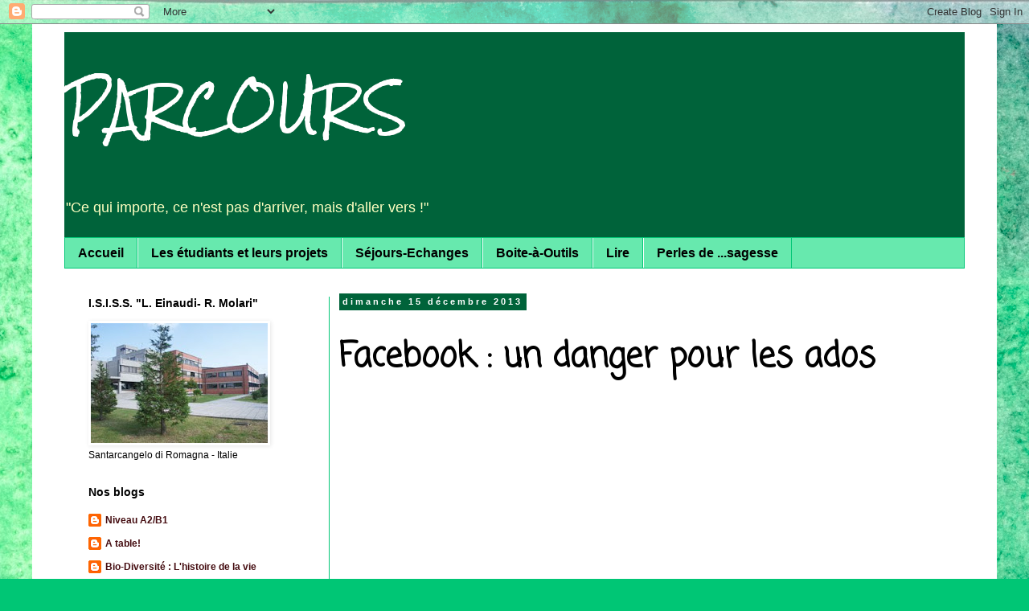

--- FILE ---
content_type: text/html; charset=UTF-8
request_url: https://corsoerica.blogspot.com/2013/12/facebook-un-danger-pour-les-ados.html
body_size: 15910
content:
<!DOCTYPE html>
<html class='v2' dir='ltr' lang='fr'>
<head>
<link href='https://www.blogger.com/static/v1/widgets/335934321-css_bundle_v2.css' rel='stylesheet' type='text/css'/>
<meta content='width=1100' name='viewport'/>
<meta content='text/html; charset=UTF-8' http-equiv='Content-Type'/>
<meta content='blogger' name='generator'/>
<link href='https://corsoerica.blogspot.com/favicon.ico' rel='icon' type='image/x-icon'/>
<link href='http://corsoerica.blogspot.com/2013/12/facebook-un-danger-pour-les-ados.html' rel='canonical'/>
<link rel="alternate" type="application/atom+xml" title="PARCOURS - Atom" href="https://corsoerica.blogspot.com/feeds/posts/default" />
<link rel="alternate" type="application/rss+xml" title="PARCOURS - RSS" href="https://corsoerica.blogspot.com/feeds/posts/default?alt=rss" />
<link rel="service.post" type="application/atom+xml" title="PARCOURS - Atom" href="https://www.blogger.com/feeds/1606616436533184253/posts/default" />

<link rel="alternate" type="application/atom+xml" title="PARCOURS - Atom" href="https://corsoerica.blogspot.com/feeds/4767921850974736904/comments/default" />
<!--Can't find substitution for tag [blog.ieCssRetrofitLinks]-->
<meta content='http://corsoerica.blogspot.com/2013/12/facebook-un-danger-pour-les-ados.html' property='og:url'/>
<meta content='Facebook : un danger pour les ados' property='og:title'/>
<meta content='     Depuis quand ce réseau social existe-t-il ?   Les jeunes savent-ils ce qu&#39;ils font sur ce réseau social ?   Quel est le principal probl...' property='og:description'/>
<title>PARCOURS: Facebook : un danger pour les ados</title>
<style type='text/css'>@font-face{font-family:'Coming Soon';font-style:normal;font-weight:400;font-display:swap;src:url(//fonts.gstatic.com/s/comingsoon/v20/qWcuB6mzpYL7AJ2VfdQR1t-VWDnRsDkg.woff2)format('woff2');unicode-range:U+0000-00FF,U+0131,U+0152-0153,U+02BB-02BC,U+02C6,U+02DA,U+02DC,U+0304,U+0308,U+0329,U+2000-206F,U+20AC,U+2122,U+2191,U+2193,U+2212,U+2215,U+FEFF,U+FFFD;}@font-face{font-family:'Rock Salt';font-style:normal;font-weight:400;font-display:swap;src:url(//fonts.gstatic.com/s/rocksalt/v24/MwQ0bhv11fWD6QsAVOZrt0M6p7NGrQ.woff2)format('woff2');unicode-range:U+0000-00FF,U+0131,U+0152-0153,U+02BB-02BC,U+02C6,U+02DA,U+02DC,U+0304,U+0308,U+0329,U+2000-206F,U+20AC,U+2122,U+2191,U+2193,U+2212,U+2215,U+FEFF,U+FFFD;}</style>
<style id='page-skin-1' type='text/css'><!--
/*
-----------------------------------------------
Blogger Template Style
Name:     Simple
Designer: Blogger
URL:      www.blogger.com
----------------------------------------------- */
/* Content
----------------------------------------------- */
body {
font: normal normal 12px 'Trebuchet MS', Trebuchet, Verdana, sans-serif;
color: #000000;
background: #00C675 url(//themes.googleusercontent.com/image?id=0BwVBOzw_-hbMMGY4YzQ0NTgtYTg2OS00NDE0LWIyNDUtMDQ5YWQ5Mjk2OTUx) repeat fixed top center /* Credit: Roofoo (http://www.istockphoto.com/googleimages.php?id=417085&platform=blogger) */;
padding: 0 0 0 0;
}
html body .region-inner {
min-width: 0;
max-width: 100%;
width: auto;
}
h2 {
font-size: 22px;
}
a:link {
text-decoration:none;
color: #440c10;
}
a:visited {
text-decoration:none;
color: #6b6b6b;
}
a:hover {
text-decoration:underline;
color: #ff0a08;
}
.body-fauxcolumn-outer .fauxcolumn-inner {
background: transparent none repeat scroll top left;
_background-image: none;
}
.body-fauxcolumn-outer .cap-top {
position: absolute;
z-index: 1;
height: 400px;
width: 100%;
}
.body-fauxcolumn-outer .cap-top .cap-left {
width: 100%;
background: transparent none repeat-x scroll top left;
_background-image: none;
}
.content-outer {
-moz-box-shadow: 0 0 0 rgba(0, 0, 0, .15);
-webkit-box-shadow: 0 0 0 rgba(0, 0, 0, .15);
-goog-ms-box-shadow: 0 0 0 #333333;
box-shadow: 0 0 0 rgba(0, 0, 0, .15);
margin-bottom: 1px;
}
.content-inner {
padding: 10px 40px;
}
.content-inner {
background-color: #ffffff;
}
/* Header
----------------------------------------------- */
.header-outer {
background: #00633a none repeat-x scroll 0 -400px;
_background-image: none;
}
.Header h1 {
font: normal normal 60px Rock Salt;
color: #ffffff;
text-shadow: 0 0 0 rgba(0, 0, 0, .2);
}
.Header h1 a {
color: #ffffff;
}
.Header .description {
font-size: 18px;
color: #feffc1;
}
.header-inner .Header .titlewrapper {
padding: 22px 0;
}
.header-inner .Header .descriptionwrapper {
padding: 0 0;
}
/* Tabs
----------------------------------------------- */
.tabs-inner .section:first-child {
border-top: 0 solid #00c675;
}
.tabs-inner .section:first-child ul {
margin-top: -1px;
border-top: 1px solid #00c675;
border-left: 1px solid #00c675;
border-right: 1px solid #00c675;
}
.tabs-inner .widget ul {
background: #67e9ae none repeat-x scroll 0 -800px;
_background-image: none;
border-bottom: 1px solid #00c675;
margin-top: 0;
margin-left: -30px;
margin-right: -30px;
}
.tabs-inner .widget li a {
display: inline-block;
padding: .6em 1em;
font: normal bold 16px 'Trebuchet MS', Trebuchet, Verdana, sans-serif;
color: #000000;
border-left: 1px solid #ffffff;
border-right: 1px solid #00c675;
}
.tabs-inner .widget li:first-child a {
border-left: none;
}
.tabs-inner .widget li.selected a, .tabs-inner .widget li a:hover {
color: #000000;
background-color: #e6e6e6;
text-decoration: none;
}
/* Columns
----------------------------------------------- */
.main-outer {
border-top: 0 solid #00c675;
}
.fauxcolumn-left-outer .fauxcolumn-inner {
border-right: 1px solid #00c675;
}
.fauxcolumn-right-outer .fauxcolumn-inner {
border-left: 1px solid #00c675;
}
/* Headings
----------------------------------------------- */
div.widget > h2,
div.widget h2.title {
margin: 0 0 1em 0;
font: normal bold 14px 'Trebuchet MS',Trebuchet,Verdana,sans-serif;
color: #000000;
}
/* Widgets
----------------------------------------------- */
.widget .zippy {
color: #838383;
text-shadow: 2px 2px 1px rgba(0, 0, 0, .1);
}
.widget .popular-posts ul {
list-style: none;
}
/* Posts
----------------------------------------------- */
h2.date-header {
font: normal bold 11px Arial, Tahoma, Helvetica, FreeSans, sans-serif;
}
.date-header span {
background-color: #00633a;
color: #ffffff;
padding: 0.4em;
letter-spacing: 3px;
margin: inherit;
}
.main-inner {
padding-top: 35px;
padding-bottom: 65px;
}
.main-inner .column-center-inner {
padding: 0 0;
}
.main-inner .column-center-inner .section {
margin: 0 1em;
}
.post {
margin: 0 0 45px 0;
}
h3.post-title, .comments h4 {
font: normal bold 42px Coming Soon;
margin: .75em 0 0;
}
.post-body {
font-size: 110%;
line-height: 1.4;
position: relative;
}
.post-body img, .post-body .tr-caption-container, .Profile img, .Image img,
.BlogList .item-thumbnail img {
padding: 2px;
background: #ffffff;
border: 1px solid #ffffff;
-moz-box-shadow: 1px 1px 5px rgba(0, 0, 0, .1);
-webkit-box-shadow: 1px 1px 5px rgba(0, 0, 0, .1);
box-shadow: 1px 1px 5px rgba(0, 0, 0, .1);
}
.post-body img, .post-body .tr-caption-container {
padding: 5px;
}
.post-body .tr-caption-container {
color: #000000;
}
.post-body .tr-caption-container img {
padding: 0;
background: transparent;
border: none;
-moz-box-shadow: 0 0 0 rgba(0, 0, 0, .1);
-webkit-box-shadow: 0 0 0 rgba(0, 0, 0, .1);
box-shadow: 0 0 0 rgba(0, 0, 0, .1);
}
.post-header {
margin: 0 0 1.5em;
line-height: 1.6;
font-size: 90%;
}
.post-footer {
margin: 20px -2px 0;
padding: 5px 10px;
color: #000000;
background-color: #e6e6e6;
border-bottom: 1px solid #e6e6e6;
line-height: 1.6;
font-size: 90%;
}
#comments .comment-author {
padding-top: 1.5em;
border-top: 1px solid #00c675;
background-position: 0 1.5em;
}
#comments .comment-author:first-child {
padding-top: 0;
border-top: none;
}
.avatar-image-container {
margin: .2em 0 0;
}
#comments .avatar-image-container img {
border: 1px solid #ffffff;
}
/* Comments
----------------------------------------------- */
.comments .comments-content .icon.blog-author {
background-repeat: no-repeat;
background-image: url([data-uri]);
}
.comments .comments-content .loadmore a {
border-top: 1px solid #838383;
border-bottom: 1px solid #838383;
}
.comments .comment-thread.inline-thread {
background-color: #e6e6e6;
}
.comments .continue {
border-top: 2px solid #838383;
}
/* Accents
---------------------------------------------- */
.section-columns td.columns-cell {
border-left: 1px solid #00c675;
}
.blog-pager {
background: transparent url(//www.blogblog.com/1kt/simple/paging_dot.png) repeat-x scroll top center;
}
.blog-pager-older-link, .home-link,
.blog-pager-newer-link {
background-color: #ffffff;
padding: 5px;
}
.footer-outer {
border-top: 1px dashed #bbbbbb;
}
/* Mobile
----------------------------------------------- */
body.mobile  {
background-size: auto;
}
.mobile .body-fauxcolumn-outer {
background: transparent none repeat scroll top left;
}
.mobile .body-fauxcolumn-outer .cap-top {
background-size: 100% auto;
}
.mobile .content-outer {
-webkit-box-shadow: 0 0 3px rgba(0, 0, 0, .15);
box-shadow: 0 0 3px rgba(0, 0, 0, .15);
}
.mobile .tabs-inner .widget ul {
margin-left: 0;
margin-right: 0;
}
.mobile .post {
margin: 0;
}
.mobile .main-inner .column-center-inner .section {
margin: 0;
}
.mobile .date-header span {
padding: 0.1em 10px;
margin: 0 -10px;
}
.mobile h3.post-title {
margin: 0;
}
.mobile .blog-pager {
background: transparent none no-repeat scroll top center;
}
.mobile .footer-outer {
border-top: none;
}
.mobile .main-inner, .mobile .footer-inner {
background-color: #ffffff;
}
.mobile-index-contents {
color: #000000;
}
.mobile-link-button {
background-color: #440c10;
}
.mobile-link-button a:link, .mobile-link-button a:visited {
color: #ffffff;
}
.mobile .tabs-inner .section:first-child {
border-top: none;
}
.mobile .tabs-inner .PageList .widget-content {
background-color: #e6e6e6;
color: #000000;
border-top: 1px solid #00c675;
border-bottom: 1px solid #00c675;
}
.mobile .tabs-inner .PageList .widget-content .pagelist-arrow {
border-left: 1px solid #00c675;
}

--></style>
<style id='template-skin-1' type='text/css'><!--
body {
min-width: 1200px;
}
.content-outer, .content-fauxcolumn-outer, .region-inner {
min-width: 1200px;
max-width: 1200px;
_width: 1200px;
}
.main-inner .columns {
padding-left: 330px;
padding-right: 0px;
}
.main-inner .fauxcolumn-center-outer {
left: 330px;
right: 0px;
/* IE6 does not respect left and right together */
_width: expression(this.parentNode.offsetWidth -
parseInt("330px") -
parseInt("0px") + 'px');
}
.main-inner .fauxcolumn-left-outer {
width: 330px;
}
.main-inner .fauxcolumn-right-outer {
width: 0px;
}
.main-inner .column-left-outer {
width: 330px;
right: 100%;
margin-left: -330px;
}
.main-inner .column-right-outer {
width: 0px;
margin-right: -0px;
}
#layout {
min-width: 0;
}
#layout .content-outer {
min-width: 0;
width: 800px;
}
#layout .region-inner {
min-width: 0;
width: auto;
}
body#layout div.add_widget {
padding: 8px;
}
body#layout div.add_widget a {
margin-left: 32px;
}
--></style>
<style>
    body {background-image:url(\/\/themes.googleusercontent.com\/image?id=0BwVBOzw_-hbMMGY4YzQ0NTgtYTg2OS00NDE0LWIyNDUtMDQ5YWQ5Mjk2OTUx);}
    
@media (max-width: 200px) { body {background-image:url(\/\/themes.googleusercontent.com\/image?id=0BwVBOzw_-hbMMGY4YzQ0NTgtYTg2OS00NDE0LWIyNDUtMDQ5YWQ5Mjk2OTUx&options=w200);}}
@media (max-width: 400px) and (min-width: 201px) { body {background-image:url(\/\/themes.googleusercontent.com\/image?id=0BwVBOzw_-hbMMGY4YzQ0NTgtYTg2OS00NDE0LWIyNDUtMDQ5YWQ5Mjk2OTUx&options=w400);}}
@media (max-width: 800px) and (min-width: 401px) { body {background-image:url(\/\/themes.googleusercontent.com\/image?id=0BwVBOzw_-hbMMGY4YzQ0NTgtYTg2OS00NDE0LWIyNDUtMDQ5YWQ5Mjk2OTUx&options=w800);}}
@media (max-width: 1200px) and (min-width: 801px) { body {background-image:url(\/\/themes.googleusercontent.com\/image?id=0BwVBOzw_-hbMMGY4YzQ0NTgtYTg2OS00NDE0LWIyNDUtMDQ5YWQ5Mjk2OTUx&options=w1200);}}
/* Last tag covers anything over one higher than the previous max-size cap. */
@media (min-width: 1201px) { body {background-image:url(\/\/themes.googleusercontent.com\/image?id=0BwVBOzw_-hbMMGY4YzQ0NTgtYTg2OS00NDE0LWIyNDUtMDQ5YWQ5Mjk2OTUx&options=w1600);}}
  </style>
<link href='https://www.blogger.com/dyn-css/authorization.css?targetBlogID=1606616436533184253&amp;zx=730b4cd5-aca5-4fa6-a5d5-f8f5005fbb41' media='none' onload='if(media!=&#39;all&#39;)media=&#39;all&#39;' rel='stylesheet'/><noscript><link href='https://www.blogger.com/dyn-css/authorization.css?targetBlogID=1606616436533184253&amp;zx=730b4cd5-aca5-4fa6-a5d5-f8f5005fbb41' rel='stylesheet'/></noscript>
<meta name='google-adsense-platform-account' content='ca-host-pub-1556223355139109'/>
<meta name='google-adsense-platform-domain' content='blogspot.com'/>

</head>
<body class='loading variant-simplysimple'>
<div class='navbar section' id='navbar' name='Navbar'><div class='widget Navbar' data-version='1' id='Navbar1'><script type="text/javascript">
    function setAttributeOnload(object, attribute, val) {
      if(window.addEventListener) {
        window.addEventListener('load',
          function(){ object[attribute] = val; }, false);
      } else {
        window.attachEvent('onload', function(){ object[attribute] = val; });
      }
    }
  </script>
<div id="navbar-iframe-container"></div>
<script type="text/javascript" src="https://apis.google.com/js/platform.js"></script>
<script type="text/javascript">
      gapi.load("gapi.iframes:gapi.iframes.style.bubble", function() {
        if (gapi.iframes && gapi.iframes.getContext) {
          gapi.iframes.getContext().openChild({
              url: 'https://www.blogger.com/navbar/1606616436533184253?po\x3d4767921850974736904\x26origin\x3dhttps://corsoerica.blogspot.com',
              where: document.getElementById("navbar-iframe-container"),
              id: "navbar-iframe"
          });
        }
      });
    </script><script type="text/javascript">
(function() {
var script = document.createElement('script');
script.type = 'text/javascript';
script.src = '//pagead2.googlesyndication.com/pagead/js/google_top_exp.js';
var head = document.getElementsByTagName('head')[0];
if (head) {
head.appendChild(script);
}})();
</script>
</div></div>
<div class='body-fauxcolumns'>
<div class='fauxcolumn-outer body-fauxcolumn-outer'>
<div class='cap-top'>
<div class='cap-left'></div>
<div class='cap-right'></div>
</div>
<div class='fauxborder-left'>
<div class='fauxborder-right'></div>
<div class='fauxcolumn-inner'>
</div>
</div>
<div class='cap-bottom'>
<div class='cap-left'></div>
<div class='cap-right'></div>
</div>
</div>
</div>
<div class='content'>
<div class='content-fauxcolumns'>
<div class='fauxcolumn-outer content-fauxcolumn-outer'>
<div class='cap-top'>
<div class='cap-left'></div>
<div class='cap-right'></div>
</div>
<div class='fauxborder-left'>
<div class='fauxborder-right'></div>
<div class='fauxcolumn-inner'>
</div>
</div>
<div class='cap-bottom'>
<div class='cap-left'></div>
<div class='cap-right'></div>
</div>
</div>
</div>
<div class='content-outer'>
<div class='content-cap-top cap-top'>
<div class='cap-left'></div>
<div class='cap-right'></div>
</div>
<div class='fauxborder-left content-fauxborder-left'>
<div class='fauxborder-right content-fauxborder-right'></div>
<div class='content-inner'>
<header>
<div class='header-outer'>
<div class='header-cap-top cap-top'>
<div class='cap-left'></div>
<div class='cap-right'></div>
</div>
<div class='fauxborder-left header-fauxborder-left'>
<div class='fauxborder-right header-fauxborder-right'></div>
<div class='region-inner header-inner'>
<div class='header section' id='header' name='En-tête'><div class='widget Header' data-version='1' id='Header1'>
<div id='header-inner'>
<div class='titlewrapper'>
<h1 class='title'>
<a href='https://corsoerica.blogspot.com/'>
PARCOURS
</a>
</h1>
</div>
<div class='descriptionwrapper'>
<p class='description'><span>"Ce qui importe, ce n'est pas d'arriver, mais d'aller vers !"</span></p>
</div>
</div>
</div></div>
</div>
</div>
<div class='header-cap-bottom cap-bottom'>
<div class='cap-left'></div>
<div class='cap-right'></div>
</div>
</div>
</header>
<div class='tabs-outer'>
<div class='tabs-cap-top cap-top'>
<div class='cap-left'></div>
<div class='cap-right'></div>
</div>
<div class='fauxborder-left tabs-fauxborder-left'>
<div class='fauxborder-right tabs-fauxborder-right'></div>
<div class='region-inner tabs-inner'>
<div class='tabs section' id='crosscol' name='Toutes les colonnes'><div class='widget PageList' data-version='1' id='PageList1'>
<div class='widget-content'>
<ul>
<li>
<a href='https://corsoerica.blogspot.com/'>Accueil </a>
</li>
<li>
<a href='https://corsoerica.blogspot.com/p/les-etudiants-les-projets.html'>Les étudiants et leurs projets</a>
</li>
<li>
<a href='https://corsoerica.blogspot.com/p/sejours-echanges.html'>Séjours-Echanges</a>
</li>
<li>
<a href='https://corsoerica.blogspot.com/p/suggestions.html'>Boite-à-Outils</a>
</li>
<li>
<a href='https://corsoerica.blogspot.com/p/lire.html'>Lire</a>
</li>
<li>
<a href='https://corsoerica.blogspot.com/p/perles-de-sagesse.html'>Perles de ...sagesse</a>
</li>
</ul>
<div class='clear'></div>
</div>
</div></div>
<div class='tabs no-items section' id='crosscol-overflow' name='Cross-Column 2'></div>
</div>
</div>
<div class='tabs-cap-bottom cap-bottom'>
<div class='cap-left'></div>
<div class='cap-right'></div>
</div>
</div>
<div class='main-outer'>
<div class='main-cap-top cap-top'>
<div class='cap-left'></div>
<div class='cap-right'></div>
</div>
<div class='fauxborder-left main-fauxborder-left'>
<div class='fauxborder-right main-fauxborder-right'></div>
<div class='region-inner main-inner'>
<div class='columns fauxcolumns'>
<div class='fauxcolumn-outer fauxcolumn-center-outer'>
<div class='cap-top'>
<div class='cap-left'></div>
<div class='cap-right'></div>
</div>
<div class='fauxborder-left'>
<div class='fauxborder-right'></div>
<div class='fauxcolumn-inner'>
</div>
</div>
<div class='cap-bottom'>
<div class='cap-left'></div>
<div class='cap-right'></div>
</div>
</div>
<div class='fauxcolumn-outer fauxcolumn-left-outer'>
<div class='cap-top'>
<div class='cap-left'></div>
<div class='cap-right'></div>
</div>
<div class='fauxborder-left'>
<div class='fauxborder-right'></div>
<div class='fauxcolumn-inner'>
</div>
</div>
<div class='cap-bottom'>
<div class='cap-left'></div>
<div class='cap-right'></div>
</div>
</div>
<div class='fauxcolumn-outer fauxcolumn-right-outer'>
<div class='cap-top'>
<div class='cap-left'></div>
<div class='cap-right'></div>
</div>
<div class='fauxborder-left'>
<div class='fauxborder-right'></div>
<div class='fauxcolumn-inner'>
</div>
</div>
<div class='cap-bottom'>
<div class='cap-left'></div>
<div class='cap-right'></div>
</div>
</div>
<!-- corrects IE6 width calculation -->
<div class='columns-inner'>
<div class='column-center-outer'>
<div class='column-center-inner'>
<div class='main section' id='main' name='Principal'><div class='widget Blog' data-version='1' id='Blog1'>
<div class='blog-posts hfeed'>

          <div class="date-outer">
        
<h2 class='date-header'><span>dimanche 15 décembre 2013</span></h2>

          <div class="date-posts">
        
<div class='post-outer'>
<div class='post hentry uncustomized-post-template' itemprop='blogPost' itemscope='itemscope' itemtype='http://schema.org/BlogPosting'>
<meta content='1606616436533184253' itemprop='blogId'/>
<meta content='4767921850974736904' itemprop='postId'/>
<a name='4767921850974736904'></a>
<h3 class='post-title entry-title' itemprop='name'>
Facebook : un danger pour les ados
</h3>
<div class='post-header'>
<div class='post-header-line-1'></div>
</div>
<div class='post-body entry-content' id='post-body-4767921850974736904' itemprop='description articleBody'>
<iframe frameborder="0" src="http://www.wat.tv/embedframe/123222chuPP3r10570895" style="height: 360px; width: 640px;"></iframe><br />
<br />
<br />
<br />
<div class="MsoNormal">
<span style="color: #376092; font-family: &quot;Kristen ITC&quot;; mso-style-textfill-fill-alpha: 100.0%; mso-style-textfill-fill-color: #376092; mso-style-textfill-fill-colortransforms: lumm=75000; mso-style-textfill-fill-themecolor: accent1; mso-themecolor: accent1; mso-themeshade: 191;">Depuis quand ce réseau
social existe-t-il ?<o:p></o:p></span></div>
<div class="MsoNormal">
<span style="color: #376092; font-family: &quot;Kristen ITC&quot;; mso-style-textfill-fill-alpha: 100.0%; mso-style-textfill-fill-color: #376092; mso-style-textfill-fill-colortransforms: lumm=75000; mso-style-textfill-fill-themecolor: accent1; mso-themecolor: accent1; mso-themeshade: 191;">Les jeunes savent-ils ce
qu'ils font sur ce réseau social ?<o:p></o:p></span></div>
<div class="MsoNormal">
<span style="color: #376092; font-family: &quot;Kristen ITC&quot;; mso-style-textfill-fill-alpha: 100.0%; mso-style-textfill-fill-color: #376092; mso-style-textfill-fill-colortransforms: lumm=75000; mso-style-textfill-fill-themecolor: accent1; mso-themecolor: accent1; mso-themeshade: 191;">Quel est le principal
problème rencontré par les adolescents ?<o:p></o:p></span></div>
<div class="MsoNormal">
<span style="color: #376092; font-family: &quot;Kristen ITC&quot;; mso-style-textfill-fill-alpha: 100.0%; mso-style-textfill-fill-color: #376092; mso-style-textfill-fill-colortransforms: lumm=75000; mso-style-textfill-fill-themecolor: accent1; mso-themecolor: accent1; mso-themeshade: 191;">Quelle est la mesure prise
par le réseau social pour lutter contre ce problème ?<o:p></o:p></span></div>
<div class="MsoNormal">
<span style="color: #376092; font-family: &quot;Kristen ITC&quot;; mso-style-textfill-fill-alpha: 100.0%; mso-style-textfill-fill-color: #376092; mso-style-textfill-fill-colortransforms: lumm=75000; mso-style-textfill-fill-themecolor: accent1; mso-themecolor: accent1; mso-themeshade: 191;">Combien de personnes
travaillent dans le centre européen de Dublin ?<o:p></o:p></span></div>
<div class="MsoNormal">
<span style="color: #376092; font-family: &quot;Kristen ITC&quot;; mso-style-textfill-fill-alpha: 100.0%; mso-style-textfill-fill-color: #376092; mso-style-textfill-fill-colortransforms: lumm=75000; mso-style-textfill-fill-themecolor: accent1; mso-themecolor: accent1; mso-themeshade: 191;">Le centre travaille-t-il
tout le temps&nbsp;?<o:p></o:p></span></div>
<div class="MsoNormal">
<span style="color: #376092; font-family: &quot;Kristen ITC&quot;; mso-style-textfill-fill-alpha: 100.0%; mso-style-textfill-fill-color: #376092; mso-style-textfill-fill-colortransforms: lumm=75000; mso-style-textfill-fill-themecolor: accent1; mso-themecolor: accent1; mso-themeshade: 191;">Le travail de ces employés
du centre européen de Dublin est-il complexe&nbsp;?<o:p></o:p></span></div>
<div class="MsoNormal">
<span style="color: #376092; font-family: &quot;Kristen ITC&quot;; mso-style-textfill-fill-alpha: 100.0%; mso-style-textfill-fill-color: #376092; mso-style-textfill-fill-colortransforms: lumm=75000; mso-style-textfill-fill-themecolor: accent1; mso-themecolor: accent1; mso-themeshade: 191;">Pouvez-vous définir avec
vos propres mots ce qu'ils appellent &#171; la vraie vie &#187; ?<o:p></o:p></span></div>
<div class="MsoNormal">
<span style="color: #376092; font-family: &quot;Kristen ITC&quot;; mso-style-textfill-fill-alpha: 100.0%; mso-style-textfill-fill-color: #376092; mso-style-textfill-fill-colortransforms: lumm=75000; mso-style-textfill-fill-themecolor: accent1; mso-themecolor: accent1; mso-themeshade: 191;">Que propose le réseau
social comme solution ?<o:p></o:p></span></div>
<div class="MsoNormal">
<span style="color: #376092; font-family: &quot;Kristen ITC&quot;; mso-style-textfill-fill-alpha: 100.0%; mso-style-textfill-fill-color: #376092; mso-style-textfill-fill-colortransforms: lumm=75000; mso-style-textfill-fill-themecolor: accent1; mso-themecolor: accent1; mso-themeshade: 191;">Que faut-il ne pas faire
quand on est adolescent et que l'on s'inscrit sur le réseau social ?<o:p></o:p></span></div>
<div class="MsoNormal">
<span style="color: #376092; font-family: &quot;Kristen ITC&quot;; mso-style-textfill-fill-alpha: 100.0%; mso-style-textfill-fill-color: #376092; mso-style-textfill-fill-colortransforms: lumm=75000; mso-style-textfill-fill-themecolor: accent1; mso-themecolor: accent1; mso-themeshade: 191;">Qu'est-ce qui est interdit
sur le réseau social ?<o:p></o:p></span></div>
<div style='clear: both;'></div>
</div>
<div class='post-footer'>
<div class='post-footer-line post-footer-line-1'>
<span class='post-author vcard'>
Pubblicato da
<span class='fn' itemprop='author' itemscope='itemscope' itemtype='http://schema.org/Person'>
<meta content='https://www.blogger.com/profile/07108223725590271548' itemprop='url'/>
<a class='g-profile' href='https://www.blogger.com/profile/07108223725590271548' rel='author' title='author profile'>
<span itemprop='name'>Loredana Ugolini</span>
</a>
</span>
</span>
<span class='post-timestamp'>
à
<meta content='http://corsoerica.blogspot.com/2013/12/facebook-un-danger-pour-les-ados.html' itemprop='url'/>
<a class='timestamp-link' href='https://corsoerica.blogspot.com/2013/12/facebook-un-danger-pour-les-ados.html' rel='bookmark' title='permanent link'><abbr class='published' itemprop='datePublished' title='2013-12-15T11:37:00+01:00'>11:37</abbr></a>
</span>
<span class='post-comment-link'>
</span>
<span class='post-icons'>
<span class='item-control blog-admin pid-2001776856'>
<a href='https://www.blogger.com/post-edit.g?blogID=1606616436533184253&postID=4767921850974736904&from=pencil' title='Modifier l&#39;article'>
<img alt='' class='icon-action' height='18' src='https://resources.blogblog.com/img/icon18_edit_allbkg.gif' width='18'/>
</a>
</span>
</span>
<div class='post-share-buttons goog-inline-block'>
</div>
</div>
<div class='post-footer-line post-footer-line-2'>
<span class='post-labels'>
Libellés:
<a href='https://corsoerica.blogspot.com/search/label/Actualit%C3%A9' rel='tag'>Actualité</a>,
<a href='https://corsoerica.blogspot.com/search/label/Compr%C3%A9hension%20orale' rel='tag'>Compréhension orale</a>,
<a href='https://corsoerica.blogspot.com/search/label/Questionnaires' rel='tag'>Questionnaires</a>
</span>
</div>
<div class='post-footer-line post-footer-line-3'>
<span class='post-location'>
</span>
</div>
</div>
</div>
<div class='comments' id='comments'>
<a name='comments'></a>
<h4>Aucun commentaire:</h4>
<div id='Blog1_comments-block-wrapper'>
<dl class='avatar-comment-indent' id='comments-block'>
</dl>
</div>
<p class='comment-footer'>
<div class='comment-form'>
<a name='comment-form'></a>
<h4 id='comment-post-message'>Enregistrer un commentaire</h4>
<p>
</p>
<a href='https://www.blogger.com/comment/frame/1606616436533184253?po=4767921850974736904&hl=fr&saa=85391&origin=https://corsoerica.blogspot.com' id='comment-editor-src'></a>
<iframe allowtransparency='true' class='blogger-iframe-colorize blogger-comment-from-post' frameborder='0' height='410px' id='comment-editor' name='comment-editor' src='' width='100%'></iframe>
<script src='https://www.blogger.com/static/v1/jsbin/2830521187-comment_from_post_iframe.js' type='text/javascript'></script>
<script type='text/javascript'>
      BLOG_CMT_createIframe('https://www.blogger.com/rpc_relay.html');
    </script>
</div>
</p>
</div>
</div>

        </div></div>
      
</div>
<div class='blog-pager' id='blog-pager'>
<span id='blog-pager-newer-link'>
<a class='blog-pager-newer-link' href='https://corsoerica.blogspot.com/2013/12/francisation-des-termes-high-tech.html' id='Blog1_blog-pager-newer-link' title='Article plus récent'>Article plus récent</a>
</span>
<span id='blog-pager-older-link'>
<a class='blog-pager-older-link' href='https://corsoerica.blogspot.com/2013/12/le-louvre-lens-au-dela-des-esperances.html' id='Blog1_blog-pager-older-link' title='Article plus ancien'>Article plus ancien</a>
</span>
<a class='home-link' href='https://corsoerica.blogspot.com/'>Accueil</a>
</div>
<div class='clear'></div>
<div class='post-feeds'>
<div class='feed-links'>
Inscription à :
<a class='feed-link' href='https://corsoerica.blogspot.com/feeds/4767921850974736904/comments/default' target='_blank' type='application/atom+xml'>Publier les commentaires (Atom)</a>
</div>
</div>
</div></div>
</div>
</div>
<div class='column-left-outer'>
<div class='column-left-inner'>
<aside>
<div class='sidebar section' id='sidebar-left-1'><div class='widget Image' data-version='1' id='Image5'>
<h2>I.S.I.S.S. "L. Einaudi- R. Molari"</h2>
<div class='widget-content'>
<a href='http://www.itcmolari.it/'>
<img alt='I.S.I.S.S. "L. Einaudi- R. Molari"' height='149' id='Image5_img' src='https://blogger.googleusercontent.com/img/b/R29vZ2xl/AVvXsEhsXiTudffKWTd9WXv9uhQvCzR2qi4X5dfUsjLUK9IthNsajkZ1aDhCcfXWoZAxGiEKQkmZ-kHyFb4raNt3PHPV2eDhH90xzlnoPjBS1AuZ80V_Y8CBjQPK_Sbw9Y7D3AxODCQljQ9Wlg/s220/10.jpg' width='220'/>
</a>
<br/>
<span class='caption'>Santarcangelo di Romagna - Italie</span>
</div>
<div class='clear'></div>
</div><div class='widget BlogList' data-version='1' id='BlogList1'>
<h2 class='title'>Nos blogs</h2>
<div class='widget-content'>
<div class='blog-list-container' id='BlogList1_container'>
<ul id='BlogList1_blogs'>
<li style='display: block;'>
<div class='blog-icon'>
<img data-lateloadsrc='https://lh3.googleusercontent.com/blogger_img_proxy/AEn0k_ub9_UkWTNEY_MngR4Lx_RY7bzVnGgRVx9nK8HTlR7yc68svIAOp1z2y8efEnFmvvfcYbqaKeGsjEGdM4G7IjIZvE_uAZbLUU7DVJJN7YzdheHTKSB824bl8FGT=s16-w16-h16' height='16' width='16'/>
</div>
<div class='blog-content'>
<div class='blog-title'>
<a href='http://notiziecuriosesuigiornali.blogspot.com/' target='_blank'>
Niveau A2/B1</a>
</div>
<div class='item-content'>
</div>
</div>
<div style='clear: both;'></div>
</li>
<li style='display: block;'>
<div class='blog-icon'>
<img data-lateloadsrc='https://lh3.googleusercontent.com/blogger_img_proxy/AEn0k_tFUhmjTzB9BwQ2uP7ou2O4ScX0ltok_htluo_BvU113CkY54MzWldmHF1nvdT2xbivphpT0-5uFxtE1o0thxE05ljbunCIzTfgaT7-fr5QMU_FT7R-=s16-w16-h16' height='16' width='16'/>
</div>
<div class='blog-content'>
<div class='blog-title'>
<a href='http://restaurantetwinning.blogspot.com/' target='_blank'>
A table!</a>
</div>
<div class='item-content'>
</div>
</div>
<div style='clear: both;'></div>
</li>
<li style='display: block;'>
<div class='blog-icon'>
<img data-lateloadsrc='https://lh3.googleusercontent.com/blogger_img_proxy/AEn0k_v9ZvHYK-Jdn32h71Whk4NoOiC5i3B60B6xI8BKOTZkqFxmtKFiY5O2Hz3Je5_ByjlfGbiz8reYJdGjzPkegX77uzs7-udhFA_SlIOEtwuS=s16-w16-h16' height='16' width='16'/>
</div>
<div class='blog-content'>
<div class='blog-title'>
<a href='http://etwinningbio.blogspot.com/' target='_blank'>
Bio-Diversité : L'histoire de la vie</a>
</div>
<div class='item-content'>
</div>
</div>
<div style='clear: both;'></div>
</li>
<li style='display: block;'>
<div class='blog-icon'>
<img data-lateloadsrc='https://lh3.googleusercontent.com/blogger_img_proxy/AEn0k_vpc11-4f2eOaEtp0j77o91N6BFE95H_RNv4dZlOxSuRpUqirM4-feFCbwgGnyfzatGz2E0EzQvBpPE1vXtqV_taztUiKD8BRZdfeNg7WJ7gdc=s16-w16-h16' height='16' width='16'/>
</div>
<div class='blog-content'>
<div class='blog-title'>
<a href='http://italiapolinesia.blogspot.com/' target='_blank'>
De l'Italie à la Polynésie...en un clic</a>
</div>
<div class='item-content'>
</div>
</div>
<div style='clear: both;'></div>
</li>
</ul>
<div class='clear'></div>
</div>
</div>
</div><div class='widget Image' data-version='1' id='Image9'>
<h2>Nos projets d'échange</h2>
<div class='widget-content'>
<a href='http://etwinningfrancese.blogspot.com'>
<img alt='Nos projets d&#39;échange' height='135' id='Image9_img' src='https://blogger.googleusercontent.com/img/b/R29vZ2xl/AVvXsEjkjFQzwXkg8Yr4VC1ChV0PkoiUpCprBp0K-QLN0asd1SyhUR4t51PJKdGLfX7eBujfRC37mSua9PqMa6pU8K0heexOFC0Gu7B8d6BGUghsk9IZcVgkr5LGLBgpvuVtqE4s66gfJ1ydYA/s1600/logo_etwinning+%25281%2529.gif' width='198'/>
</a>
<br/>
<span class='caption'>Blog</span>
</div>
<div class='clear'></div>
</div><div class='widget Image' data-version='1' id='Image11'>
<h2>Nos vidéos</h2>
<div class='widget-content'>
<img alt='Nos vidéos' height='230' id='Image11_img' src='https://blogger.googleusercontent.com/img/b/R29vZ2xl/AVvXsEh27f8s_S1VjlRavZWFVRZx_F2Nz4F-AtblfyEgZFvPWvZqsi8sdhiZ9evXET675TWz-nuKBGXCSdDpACOSetbbnBYNjK1LKZ3xKpLsDfZSqE9RKiFwyMeVZjiZTDipJQT-l0rFeddV8w/s230/81-cameraman.jpg' width='139'/>
<br/>
</div>
<div class='clear'></div>
</div><div class='widget LinkList' data-version='1' id='LinkList1'>
<div class='widget-content'>
<ul>
<li><a href="//youtu.be/XjfUYTkPqaY">Carnaval 2013</a></li>
<li><a href="//youtu.be/GPvjyUUtj1c">Carnaval 2014</a></li>
<li><a href='http://www.pearltrees.com/ugolini/courts-metrages/id11034322'>Courts-métrages</a></li>
<li><a href="//www.youtube.com/watch?v=hBEuQqnKdLU">Dans mon jardin (Daniele)</a></li>
<li><a href="//www.youtube.com/watch?v=4yTbN6XqSpc">Gocce di memoria (1)</a></li>
<li><a href="//www.youtube.com/watch?v=U7oVPoLmhsY">Gocce di memoria (2)</a></li>
<li><a href="//www.youtube.com/watch?v=BhRxCi5524s">La cigale et la fourmi (Daniele)</a></li>
<li><a href='http://www.pearltrees.com/ugolini/paris/id10903926'>Paris</a></li>
<li><a href="//youtu.be/M0ATJsTGp9w">Séjour linguistique 2013 : Paris</a></li>
<li><a href='http://smilebox.com/playBlog/4d6a63354f5467774d7a6b3d0d0a&blogview=true'>Yssingeaux (Daniele )</a></li>
</ul>
<div class='clear'></div>
</div>
</div><div class='widget Image' data-version='1' id='Image12'>
<h2>Nos billets</h2>
<div class='widget-content'>
<img alt='Nos billets' height='169' id='Image12_img' src='https://blogger.googleusercontent.com/img/b/R29vZ2xl/AVvXsEgNbKD8YlxHp8gVhipsqG0WKvpgC3gYYL4niE6CUYnp7TSDc8658WRJeYIIxtZ3i9Vs7sTpoyDLZIzxgVGt9LxEOdvGNpSI5cuhhlSPaozOO7QUCjWZkwp8NdPBEXDTlz_hKbkaxumyng/s340/Diapositiva1.JPG' width='207'/>
<br/>
</div>
<div class='clear'></div>
</div><div class='widget Label' data-version='1' id='Label1'>
<div class='widget-content list-label-widget-content'>
<ul>
<li>
<a dir='ltr' href='https://corsoerica.blogspot.com/search/label/Activit%C3%A9s%20au%20Lyc%C3%A9e'>Activités au Lycée</a>
<span dir='ltr'>(59)</span>
</li>
<li>
<a dir='ltr' href='https://corsoerica.blogspot.com/search/label/Actualit%C3%A9'>Actualité</a>
<span dir='ltr'>(180)</span>
</li>
<li>
<a dir='ltr' href='https://corsoerica.blogspot.com/search/label/Adolescence'>Adolescence</a>
<span dir='ltr'>(25)</span>
</li>
<li>
<a dir='ltr' href='https://corsoerica.blogspot.com/search/label/Agriculture'>Agriculture</a>
<span dir='ltr'>(2)</span>
</li>
<li>
<a dir='ltr' href='https://corsoerica.blogspot.com/search/label/Alcool'>Alcool</a>
<span dir='ltr'>(7)</span>
</li>
<li>
<a dir='ltr' href='https://corsoerica.blogspot.com/search/label/Amiti%C3%A9'>Amitié</a>
<span dir='ltr'>(7)</span>
</li>
<li>
<a dir='ltr' href='https://corsoerica.blogspot.com/search/label/Art'>Art</a>
<span dir='ltr'>(24)</span>
</li>
<li>
<a dir='ltr' href='https://corsoerica.blogspot.com/search/label/Article%20de%20presse'>Article de presse</a>
<span dir='ltr'>(169)</span>
</li>
<li>
<a dir='ltr' href='https://corsoerica.blogspot.com/search/label/Boite%20%C3%A0%20Outils'>Boite à Outils</a>
<span dir='ltr'>(9)</span>
</li>
<li>
<a dir='ltr' href='https://corsoerica.blogspot.com/search/label/Chansons'>Chansons</a>
<span dir='ltr'>(25)</span>
</li>
<li>
<a dir='ltr' href='https://corsoerica.blogspot.com/search/label/Cin%C3%A9ma'>Cinéma</a>
<span dir='ltr'>(20)</span>
</li>
<li>
<a dir='ltr' href='https://corsoerica.blogspot.com/search/label/Commentaires'>Commentaires</a>
<span dir='ltr'>(53)</span>
</li>
<li>
<a dir='ltr' href='https://corsoerica.blogspot.com/search/label/Compr%C3%A9hension%20orale'>Compréhension orale</a>
<span dir='ltr'>(80)</span>
</li>
<li>
<a dir='ltr' href='https://corsoerica.blogspot.com/search/label/Consignes'>Consignes</a>
<span dir='ltr'>(161)</span>
</li>
<li>
<a dir='ltr' href='https://corsoerica.blogspot.com/search/label/Culture'>Culture</a>
<span dir='ltr'>(56)</span>
</li>
<li>
<a dir='ltr' href='https://corsoerica.blogspot.com/search/label/Curiosit%C3%A9'>Curiosité</a>
<span dir='ltr'>(43)</span>
</li>
<li>
<a dir='ltr' href='https://corsoerica.blogspot.com/search/label/Daniele'>Daniele</a>
<span dir='ltr'>(3)</span>
</li>
<li>
<a dir='ltr' href='https://corsoerica.blogspot.com/search/label/Documents'>Documents</a>
<span dir='ltr'>(11)</span>
</li>
<li>
<a dir='ltr' href='https://corsoerica.blogspot.com/search/label/Droits'>Droits</a>
<span dir='ltr'>(19)</span>
</li>
<li>
<a dir='ltr' href='https://corsoerica.blogspot.com/search/label/Economie'>Economie</a>
<span dir='ltr'>(31)</span>
</li>
<li>
<a dir='ltr' href='https://corsoerica.blogspot.com/search/label/Ecrire'>Ecrire</a>
<span dir='ltr'>(52)</span>
</li>
<li>
<a dir='ltr' href='https://corsoerica.blogspot.com/search/label/Ecriture%20cr%C3%A9ative'>Ecriture créative</a>
<span dir='ltr'>(45)</span>
</li>
<li>
<a dir='ltr' href='https://corsoerica.blogspot.com/search/label/Emploi'>Emploi</a>
<span dir='ltr'>(1)</span>
</li>
<li>
<a dir='ltr' href='https://corsoerica.blogspot.com/search/label/environnement'>environnement</a>
<span dir='ltr'>(21)</span>
</li>
<li>
<a dir='ltr' href='https://corsoerica.blogspot.com/search/label/eTwinning'>eTwinning</a>
<span dir='ltr'>(14)</span>
</li>
<li>
<a dir='ltr' href='https://corsoerica.blogspot.com/search/label/Europe'>Europe</a>
<span dir='ltr'>(12)</span>
</li>
<li>
<a dir='ltr' href='https://corsoerica.blogspot.com/search/label/Exercices%20en%20ligne'>Exercices en ligne</a>
<span dir='ltr'>(58)</span>
</li>
<li>
<a dir='ltr' href='https://corsoerica.blogspot.com/search/label/Fable'>Fable</a>
<span dir='ltr'>(1)</span>
</li>
<li>
<a dir='ltr' href='https://corsoerica.blogspot.com/search/label/Fables-Contes'>Fables-Contes</a>
<span dir='ltr'>(9)</span>
</li>
<li>
<a dir='ltr' href='https://corsoerica.blogspot.com/search/label/Famille'>Famille</a>
<span dir='ltr'>(1)</span>
</li>
<li>
<a dir='ltr' href='https://corsoerica.blogspot.com/search/label/Femme'>Femme</a>
<span dir='ltr'>(4)</span>
</li>
<li>
<a dir='ltr' href='https://corsoerica.blogspot.com/search/label/Gastronomie'>Gastronomie</a>
<span dir='ltr'>(10)</span>
</li>
<li>
<a dir='ltr' href='https://corsoerica.blogspot.com/search/label/G%C3%A9ographie'>Géographie</a>
<span dir='ltr'>(15)</span>
</li>
<li>
<a dir='ltr' href='https://corsoerica.blogspot.com/search/label/Histoire'>Histoire</a>
<span dir='ltr'>(15)</span>
</li>
<li>
<a dir='ltr' href='https://corsoerica.blogspot.com/search/label/Images'>Images</a>
<span dir='ltr'>(13)</span>
</li>
<li>
<a dir='ltr' href='https://corsoerica.blogspot.com/search/label/Immigration'>Immigration</a>
<span dir='ltr'>(2)</span>
</li>
<li>
<a dir='ltr' href='https://corsoerica.blogspot.com/search/label/Langue'>Langue</a>
<span dir='ltr'>(5)</span>
</li>
<li>
<a dir='ltr' href='https://corsoerica.blogspot.com/search/label/Libert%C3%A9'>Liberté</a>
<span dir='ltr'>(13)</span>
</li>
<li>
<a dir='ltr' href='https://corsoerica.blogspot.com/search/label/Litt%C3%A9rature'>Littérature</a>
<span dir='ltr'>(45)</span>
</li>
<li>
<a dir='ltr' href='https://corsoerica.blogspot.com/search/label/Livres'>Livres</a>
<span dir='ltr'>(28)</span>
</li>
<li>
<a dir='ltr' href='https://corsoerica.blogspot.com/search/label/Loisirs'>Loisirs</a>
<span dir='ltr'>(14)</span>
</li>
<li>
<a dir='ltr' href='https://corsoerica.blogspot.com/search/label/Musique'>Musique</a>
<span dir='ltr'>(14)</span>
</li>
<li>
<a dir='ltr' href='https://corsoerica.blogspot.com/search/label/Paris'>Paris</a>
<span dir='ltr'>(6)</span>
</li>
<li>
<a dir='ltr' href='https://corsoerica.blogspot.com/search/label/Personnages'>Personnages</a>
<span dir='ltr'>(6)</span>
</li>
<li>
<a dir='ltr' href='https://corsoerica.blogspot.com/search/label/Po%C3%A8mes'>Poèmes</a>
<span dir='ltr'>(57)</span>
</li>
<li>
<a dir='ltr' href='https://corsoerica.blogspot.com/search/label/Polyn%C3%A9sie%20Fran%C3%A7aise'>Polynésie Française</a>
<span dir='ltr'>(2)</span>
</li>
<li>
<a dir='ltr' href='https://corsoerica.blogspot.com/search/label/Projet%202008-2009'>Projet 2008-2009</a>
<span dir='ltr'>(2)</span>
</li>
<li>
<a dir='ltr' href='https://corsoerica.blogspot.com/search/label/Projet%202009-2010'>Projet 2009-2010</a>
<span dir='ltr'>(4)</span>
</li>
<li>
<a dir='ltr' href='https://corsoerica.blogspot.com/search/label/Projet%202010-2011'>Projet 2010-2011</a>
<span dir='ltr'>(7)</span>
</li>
<li>
<a dir='ltr' href='https://corsoerica.blogspot.com/search/label/Projet%202011-2012'>Projet 2011-2012</a>
<span dir='ltr'>(5)</span>
</li>
<li>
<a dir='ltr' href='https://corsoerica.blogspot.com/search/label/Projets%202012-2013'>Projets 2012-2013</a>
<span dir='ltr'>(2)</span>
</li>
<li>
<a dir='ltr' href='https://corsoerica.blogspot.com/search/label/Publicit%C3%A9'>Publicité</a>
<span dir='ltr'>(7)</span>
</li>
<li>
<a dir='ltr' href='https://corsoerica.blogspot.com/search/label/Questionnaires'>Questionnaires</a>
<span dir='ltr'>(114)</span>
</li>
<li>
<a dir='ltr' href='https://corsoerica.blogspot.com/search/label/R%C3%A9sum%C3%A9s'>Résumés</a>
<span dir='ltr'>(111)</span>
</li>
<li>
<a dir='ltr' href='https://corsoerica.blogspot.com/search/label/S%C3%A9jour%202011'>Séjour 2011</a>
<span dir='ltr'>(24)</span>
</li>
<li>
<a dir='ltr' href='https://corsoerica.blogspot.com/search/label/S%C3%A9jour%202013'>Séjour 2013</a>
<span dir='ltr'>(2)</span>
</li>
<li>
<a dir='ltr' href='https://corsoerica.blogspot.com/search/label/Sigles'>Sigles</a>
<span dir='ltr'>(1)</span>
</li>
<li>
<a dir='ltr' href='https://corsoerica.blogspot.com/search/label/Sport'>Sport</a>
<span dir='ltr'>(9)</span>
</li>
<li>
<a dir='ltr' href='https://corsoerica.blogspot.com/search/label/Sujets%20pour%20l%E2%80%99expression%20%20orale'>Sujets pour l&#8217;expression  orale</a>
<span dir='ltr'>(29)</span>
</li>
<li>
<a dir='ltr' href='https://corsoerica.blogspot.com/search/label/Tabagisme'>Tabagisme</a>
<span dir='ltr'>(6)</span>
</li>
<li>
<a dir='ltr' href='https://corsoerica.blogspot.com/search/label/Test'>Test</a>
<span dir='ltr'>(22)</span>
</li>
<li>
<a dir='ltr' href='https://corsoerica.blogspot.com/search/label/Tourisme'>Tourisme</a>
<span dir='ltr'>(12)</span>
</li>
<li>
<a dir='ltr' href='https://corsoerica.blogspot.com/search/label/Traduction'>Traduction</a>
<span dir='ltr'>(5)</span>
</li>
<li>
<a dir='ltr' href='https://corsoerica.blogspot.com/search/label/Vacances'>Vacances</a>
<span dir='ltr'>(8)</span>
</li>
<li>
<a dir='ltr' href='https://corsoerica.blogspot.com/search/label/Verbes'>Verbes</a>
<span dir='ltr'>(4)</span>
</li>
<li>
<a dir='ltr' href='https://corsoerica.blogspot.com/search/label/Versailles'>Versailles</a>
<span dir='ltr'>(1)</span>
</li>
<li>
<a dir='ltr' href='https://corsoerica.blogspot.com/search/label/Ville'>Ville</a>
<span dir='ltr'>(19)</span>
</li>
<li>
<a dir='ltr' href='https://corsoerica.blogspot.com/search/label/Voeux'>Voeux</a>
<span dir='ltr'>(116)</span>
</li>
<li>
<a dir='ltr' href='https://corsoerica.blogspot.com/search/label/Voyager'>Voyager</a>
<span dir='ltr'>(17)</span>
</li>
</ul>
<div class='clear'></div>
</div>
</div><div class='widget Image' data-version='1' id='Image8'>
<h2>Notre kiosque à Journaux</h2>
<div class='widget-content'>
<img alt='Notre kiosque à Journaux' height='180' id='Image8_img' src='https://blogger.googleusercontent.com/img/b/R29vZ2xl/AVvXsEjhzp21uEortC-zVPkpBUUz516qFN4Rkzmr7hRwBtE1kt6hWuc3fGa5LR91Lk2kiY1hiSVLr9TmDeW2ccWISEWV-6RDMTHweLcyUdWPOnylFDeks83AnKtZAgYs8ALdzwUaNP7rCPhepg/s340/Diapositiva1.JPG' width='182'/>
<br/>
</div>
<div class='clear'></div>
</div><div class='widget LinkList' data-version='1' id='LinkList3'>
<div class='widget-content'>
<ul>
<li><a href='http://www.lefigaro.fr/'>Le Figaro</a></li>
<li><a href='http://www.lequipe.fr/'>L'équipe</a></li>
<li><a href='http://www.ina.fr/'>Institut National de l'Audiovisuel</a></li>
</ul>
<div class='clear'></div>
</div>
</div><div class='widget Image' data-version='1' id='Image10'>
<h2>Au cinéma !</h2>
<div class='widget-content'>
<a href='http://www.filmfra.com'>
<img alt='Au cinéma !' height='150' id='Image10_img' src='https://blogger.googleusercontent.com/img/b/R29vZ2xl/AVvXsEhQvcOQJHH7tVUb63ENzibNioRpv4tQlfApmD6g7NjcvPlH_poKeXmaz2crWY5AQUJpuCJMibcWi8Z6RI7Mx3FICpgwoYYWSAWOOeLrg3yeo6aI2sh0KkWm5TrtiaJVsixXeuM6f8USDA/s290/k4470362.jpg' width='170'/>
</a>
<br/>
</div>
<div class='clear'></div>
</div><div class='widget Image' data-version='1' id='Image7'>
<h2>Testez votre français</h2>
<div class='widget-content'>
<img alt='Testez votre français' height='150' id='Image7_img' src='https://blogger.googleusercontent.com/img/b/R29vZ2xl/AVvXsEglDBZJC4xhClDBRCocrwib_tPNVJYxK4TApVg44Z6RaYZhBRGbTCF3TYAWPl5H4QVOnpZsfJCw16-fY_xQTd8ZMtJduB1wM7hPMJxQ1lTjjPcnqbIf9lcNV41b3bWxJo0jgGey4wsbqg/s340/ader_ecrire.png' width='184'/>
<br/>
</div>
<div class='clear'></div>
</div><div class='widget LinkList' data-version='1' id='LinkList2'>
<div class='widget-content'>
<ul>
<li><a href='http://platea.pntic.mec.es/~cvera/hotpot/chansons/index.htm'>Chansons</a></li>
<li><a href='http://www.ladictee.fr/'>La dictée</a></li>
<li><a href='http://www.lefrancaispourtous.com/'>Le français pour tous</a></li>
<li><a href='http://lexiquefle.free.fr/'>Lexique FLE</a></li>
</ul>
<div class='clear'></div>
</div>
</div><div class='widget Image' data-version='1' id='Image4'>
<h2>Littérature-Audio</h2>
<div class='widget-content'>
<a href='http://www.litteratureaudio.com/'>
<img alt='Littérature-Audio' height='117' id='Image4_img' src='https://blogger.googleusercontent.com/img/b/R29vZ2xl/AVvXsEg10QtAVHdupg6U3plC-JJAVyLp3I6Y0l2744jOojU2077jGd2nmLZJDIRznwO-Sc0oM8RjNAlc-kTHcdLqAfpxqJv-SblnEAHCGvtQcJT4biVlXC7PhMZNvfPlytxdwrfPkcCF2qXHGw/s250/audio.jpg' width='160'/>
</a>
<br/>
</div>
<div class='clear'></div>
</div><div class='widget Image' data-version='1' id='Image23'>
<h2>Archive du blog</h2>
<div class='widget-content'>
<img alt='Archive du blog' height='170' id='Image23_img' src='https://blogger.googleusercontent.com/img/b/R29vZ2xl/AVvXsEghanH7cIWTqDVloX1eQv-jNoqTeOqNsqsrFI1LfsoAW5VXQVPGeBLPNAxKCuSwjQhoevPl5HPLkLPf8gFRwA4btjIHco-yuX3qWf_YrssuJDtoOGkh6UScRl-rOeF2me_3ZUURQkA9YA/s760/archive.jpg' width='152'/>
<br/>
</div>
<div class='clear'></div>
</div><div class='widget BlogArchive' data-version='1' id='BlogArchive1'>
<div class='widget-content'>
<div id='ArchiveList'>
<div id='BlogArchive1_ArchiveList'>
<select id='BlogArchive1_ArchiveMenu'>
<option value=''>
</option>
<option value='https://corsoerica.blogspot.com/2016/07/'>juillet 2016 (1)</option>
<option value='https://corsoerica.blogspot.com/2016/01/'>janvier 2016 (6)</option>
<option value='https://corsoerica.blogspot.com/2015/12/'>décembre 2015 (2)</option>
<option value='https://corsoerica.blogspot.com/2015/03/'>mars 2015 (1)</option>
<option value='https://corsoerica.blogspot.com/2014/10/'>octobre 2014 (1)</option>
<option value='https://corsoerica.blogspot.com/2014/09/'>septembre 2014 (3)</option>
<option value='https://corsoerica.blogspot.com/2014/07/'>juillet 2014 (1)</option>
<option value='https://corsoerica.blogspot.com/2014/06/'>juin 2014 (2)</option>
<option value='https://corsoerica.blogspot.com/2014/05/'>mai 2014 (9)</option>
<option value='https://corsoerica.blogspot.com/2014/04/'>avril 2014 (15)</option>
<option value='https://corsoerica.blogspot.com/2014/03/'>mars 2014 (14)</option>
<option value='https://corsoerica.blogspot.com/2014/02/'>février 2014 (12)</option>
<option value='https://corsoerica.blogspot.com/2014/01/'>janvier 2014 (9)</option>
<option value='https://corsoerica.blogspot.com/2013/12/'>décembre 2013 (11)</option>
<option value='https://corsoerica.blogspot.com/2013/11/'>novembre 2013 (10)</option>
<option value='https://corsoerica.blogspot.com/2013/10/'>octobre 2013 (15)</option>
<option value='https://corsoerica.blogspot.com/2013/09/'>septembre 2013 (12)</option>
<option value='https://corsoerica.blogspot.com/2013/08/'>août 2013 (16)</option>
<option value='https://corsoerica.blogspot.com/2013/07/'>juillet 2013 (14)</option>
<option value='https://corsoerica.blogspot.com/2013/06/'>juin 2013 (16)</option>
<option value='https://corsoerica.blogspot.com/2013/05/'>mai 2013 (17)</option>
<option value='https://corsoerica.blogspot.com/2013/04/'>avril 2013 (16)</option>
<option value='https://corsoerica.blogspot.com/2013/03/'>mars 2013 (14)</option>
<option value='https://corsoerica.blogspot.com/2013/02/'>février 2013 (10)</option>
<option value='https://corsoerica.blogspot.com/2013/01/'>janvier 2013 (19)</option>
<option value='https://corsoerica.blogspot.com/2012/12/'>décembre 2012 (18)</option>
<option value='https://corsoerica.blogspot.com/2012/11/'>novembre 2012 (18)</option>
<option value='https://corsoerica.blogspot.com/2012/10/'>octobre 2012 (8)</option>
<option value='https://corsoerica.blogspot.com/2012/09/'>septembre 2012 (12)</option>
<option value='https://corsoerica.blogspot.com/2012/08/'>août 2012 (5)</option>
<option value='https://corsoerica.blogspot.com/2012/07/'>juillet 2012 (9)</option>
<option value='https://corsoerica.blogspot.com/2012/06/'>juin 2012 (9)</option>
<option value='https://corsoerica.blogspot.com/2012/05/'>mai 2012 (12)</option>
<option value='https://corsoerica.blogspot.com/2012/04/'>avril 2012 (16)</option>
<option value='https://corsoerica.blogspot.com/2012/03/'>mars 2012 (7)</option>
<option value='https://corsoerica.blogspot.com/2012/02/'>février 2012 (20)</option>
<option value='https://corsoerica.blogspot.com/2012/01/'>janvier 2012 (14)</option>
<option value='https://corsoerica.blogspot.com/2011/12/'>décembre 2011 (18)</option>
<option value='https://corsoerica.blogspot.com/2011/11/'>novembre 2011 (25)</option>
<option value='https://corsoerica.blogspot.com/2011/10/'>octobre 2011 (53)</option>
<option value='https://corsoerica.blogspot.com/2011/09/'>septembre 2011 (35)</option>
<option value='https://corsoerica.blogspot.com/2011/08/'>août 2011 (38)</option>
<option value='https://corsoerica.blogspot.com/2011/07/'>juillet 2011 (36)</option>
<option value='https://corsoerica.blogspot.com/2011/06/'>juin 2011 (10)</option>
<option value='https://corsoerica.blogspot.com/2011/05/'>mai 2011 (14)</option>
<option value='https://corsoerica.blogspot.com/2011/04/'>avril 2011 (14)</option>
<option value='https://corsoerica.blogspot.com/2011/03/'>mars 2011 (17)</option>
<option value='https://corsoerica.blogspot.com/2011/02/'>février 2011 (24)</option>
<option value='https://corsoerica.blogspot.com/2011/01/'>janvier 2011 (14)</option>
<option value='https://corsoerica.blogspot.com/2010/12/'>décembre 2010 (6)</option>
<option value='https://corsoerica.blogspot.com/2010/11/'>novembre 2010 (14)</option>
<option value='https://corsoerica.blogspot.com/2010/10/'>octobre 2010 (4)</option>
<option value='https://corsoerica.blogspot.com/2010/09/'>septembre 2010 (2)</option>
<option value='https://corsoerica.blogspot.com/2010/08/'>août 2010 (6)</option>
<option value='https://corsoerica.blogspot.com/2010/07/'>juillet 2010 (5)</option>
<option value='https://corsoerica.blogspot.com/2010/06/'>juin 2010 (10)</option>
<option value='https://corsoerica.blogspot.com/2010/05/'>mai 2010 (14)</option>
<option value='https://corsoerica.blogspot.com/2010/04/'>avril 2010 (37)</option>
<option value='https://corsoerica.blogspot.com/2010/03/'>mars 2010 (8)</option>
</select>
</div>
</div>
<div class='clear'></div>
</div>
</div><div class='widget Image' data-version='1' id='Image16'>
<h2>Blog pédagogique</h2>
<div class='widget-content'>
<a href='http://www.voki.com/pickup.php?scid=4066540&height=400&width=300'>
<img alt='Blog pédagogique' height='145' id='Image16_img' src='https://blogger.googleusercontent.com/img/b/R29vZ2xl/AVvXsEg3mGPMmcomXWbAjhwtE9nK1TbSXBHW9ZcnR2_Z9rmXV0h7pJUR05UWm_cTPfDws_kt1rbKgaI06cyqWAhhvilB6boRaRpr4WaWOUR9EGbu7cXMfgwl-ESt2ae7PCcV0HXIxbqsaGaFmw/s380/1.jpg' width='150'/>
</a>
<br/>
<span class='caption'>Ce blog a été conçu comme  un espace de consultation, de travail  et d&#8217;accompagnement pour les étudiants.Aucun but lucratif</span>
</div>
<div class='clear'></div>
</div><div class='widget Image' data-version='1' id='Image13'>
<h2>Merci de...</h2>
<div class='widget-content'>
<img alt='Merci de...' height='170' id='Image13_img' src='https://blogger.googleusercontent.com/img/b/R29vZ2xl/AVvXsEiIkRTeJZMNv82-D02sNAexoC0EwddqKZmhq28BTNz4sJM2qYFN58nAwUye3KV9sQUnd_2iq5HF8X3k3y8wFsh1JUCJbey6dpW77bVFawmr6cdnpIhMknpsE92oy-znmQ1bQfDouX88Dg/s340/szo0140.jpg' width='128'/>
<br/>
<span class='caption'>...laisser un commentaire si notre blog  vous plait ou s&#8217;il ne vous plait pas . Toutes les critiques ont de l'influence.  Les appréciations &#8230;.aussi !</span>
</div>
<div class='clear'></div>
</div><div class='widget Image' data-version='1' id='Image15'>
<div class='widget-content'>
<img alt='' height='170' id='Image15_img' src='https://blogger.googleusercontent.com/img/b/R29vZ2xl/AVvXsEgo2u2HebuELmnTcZAE6VuVGyPhaJQoFYjlW3HLg8ruz4c2bzjN8-0Z2U9IhafvMYrx-DkKP1XCaNKFSj8UxxetQoxq1rR-a1YskI8nNe9Cd3lQcKDPCrtgn8NMgTeKV748Wp4vVdL_Ew/s380/0.jpg' width='112'/>
<br/>
</div>
<div class='clear'></div>
</div><div class='widget Stats' data-version='1' id='Stats1'>
<h2>Nombre total de pages vues</h2>
<div class='widget-content'>
<div id='Stats1_content' style='display: none;'>
<span class='counter-wrapper text-counter-wrapper' id='Stats1_totalCount'>
</span>
<div class='clear'></div>
</div>
</div>
</div><div class='widget Profile' data-version='1' id='Profile1'>
<div class='widget-content'>
<a href='https://www.blogger.com/profile/07108223725590271548'><img alt='Ma photo' class='profile-img' height='64' src='//blogger.googleusercontent.com/img/b/R29vZ2xl/AVvXsEhX36Bckfa-OIiTrRzd-0OTT6tmNvZAVcG5xOQpai3LuX3VHpJPNeptqQx4La-US8OWfMkJ5DMLXG_u9XsV33jxpR7IPcETWrsKOKawhlVTt9q2i-g0bZfEbtIbRVgY/s64/Teacher+%281%29.png' width='64'/></a>
<dl class='profile-datablock'>
<dt class='profile-data'>
<a class='profile-name-link g-profile' href='https://www.blogger.com/profile/07108223725590271548' rel='author' style='background-image: url(//www.blogger.com/img/logo-16.png);'>
Loredana Ugolini
</a>
</dt>
</dl>
<a class='profile-link' href='https://www.blogger.com/profile/07108223725590271548' rel='author'>Afficher mon profil complet</a>
<div class='clear'></div>
</div>
</div></div>
</aside>
</div>
</div>
<div class='column-right-outer'>
<div class='column-right-inner'>
<aside>
</aside>
</div>
</div>
</div>
<div style='clear: both'></div>
<!-- columns -->
</div>
<!-- main -->
</div>
</div>
<div class='main-cap-bottom cap-bottom'>
<div class='cap-left'></div>
<div class='cap-right'></div>
</div>
</div>
<footer>
<div class='footer-outer'>
<div class='footer-cap-top cap-top'>
<div class='cap-left'></div>
<div class='cap-right'></div>
</div>
<div class='fauxborder-left footer-fauxborder-left'>
<div class='fauxborder-right footer-fauxborder-right'></div>
<div class='region-inner footer-inner'>
<div class='foot section' id='footer-1'><div class='widget Image' data-version='1' id='Image18'>
<h2>Rechercher ...</h2>
<div class='widget-content'>
<img alt='Rechercher ...' height='160' id='Image18_img' src='https://blogger.googleusercontent.com/img/b/R29vZ2xl/AVvXsEiWAPhb3JW_ir4uy8GCAlImdrtifvPDKHs_KizOz8l1krdN8yJ3obBsT2LW-KkD_JsIhrJhaPEHgabs-3NhJPaS3DwvijV0uvO-PJtc5I2UZnVcgyHLQdr7IgcJeCjlvoBvmMg0xQ4tvQ/s290/images.jpg' width='150'/>
<br/>
</div>
<div class='clear'></div>
</div><div class='widget BlogSearch' data-version='1' id='BlogSearch1'>
<h2 class='title'>...dans ce blog</h2>
<div class='widget-content'>
<div id='BlogSearch1_form'>
<form action='https://corsoerica.blogspot.com/search' class='gsc-search-box' target='_top'>
<table cellpadding='0' cellspacing='0' class='gsc-search-box'>
<tbody>
<tr>
<td class='gsc-input'>
<input autocomplete='off' class='gsc-input' name='q' size='10' title='search' type='text' value=''/>
</td>
<td class='gsc-search-button'>
<input class='gsc-search-button' title='search' type='submit' value='Rechercher'/>
</td>
</tr>
</tbody>
</table>
</form>
</div>
</div>
<div class='clear'></div>
</div></div>
<table border='0' cellpadding='0' cellspacing='0' class='section-columns columns-2'>
<tbody>
<tr>
<td class='first columns-cell'>
<div class='foot no-items section' id='footer-2-1'></div>
</td>
<td class='columns-cell'>
<div class='foot no-items section' id='footer-2-2'></div>
</td>
</tr>
</tbody>
</table>
<!-- outside of the include in order to lock Attribution widget -->
<div class='foot section' id='footer-3' name='Pied de page'><div class='widget Attribution' data-version='1' id='Attribution1'>
<div class='widget-content' style='text-align: center;'>
Thème Simple. Images de thèmes de <a href='http://www.istockphoto.com/googleimages.php?id=417085&platform=blogger&langregion=fr' target='_blank'>Roofoo</a>. Fourni par <a href='https://www.blogger.com' target='_blank'>Blogger</a>.
</div>
<div class='clear'></div>
</div></div>
</div>
</div>
<div class='footer-cap-bottom cap-bottom'>
<div class='cap-left'></div>
<div class='cap-right'></div>
</div>
</div>
</footer>
<!-- content -->
</div>
</div>
<div class='content-cap-bottom cap-bottom'>
<div class='cap-left'></div>
<div class='cap-right'></div>
</div>
</div>
</div>
<script type='text/javascript'>
    window.setTimeout(function() {
        document.body.className = document.body.className.replace('loading', '');
      }, 10);
  </script>

<script type="text/javascript" src="https://www.blogger.com/static/v1/widgets/3845888474-widgets.js"></script>
<script type='text/javascript'>
window['__wavt'] = 'AOuZoY6pnlsrvr-a_jp2oEPGKOuCiSY9Bg:1768638948939';_WidgetManager._Init('//www.blogger.com/rearrange?blogID\x3d1606616436533184253','//corsoerica.blogspot.com/2013/12/facebook-un-danger-pour-les-ados.html','1606616436533184253');
_WidgetManager._SetDataContext([{'name': 'blog', 'data': {'blogId': '1606616436533184253', 'title': 'PARCOURS', 'url': 'https://corsoerica.blogspot.com/2013/12/facebook-un-danger-pour-les-ados.html', 'canonicalUrl': 'http://corsoerica.blogspot.com/2013/12/facebook-un-danger-pour-les-ados.html', 'homepageUrl': 'https://corsoerica.blogspot.com/', 'searchUrl': 'https://corsoerica.blogspot.com/search', 'canonicalHomepageUrl': 'http://corsoerica.blogspot.com/', 'blogspotFaviconUrl': 'https://corsoerica.blogspot.com/favicon.ico', 'bloggerUrl': 'https://www.blogger.com', 'hasCustomDomain': false, 'httpsEnabled': true, 'enabledCommentProfileImages': true, 'gPlusViewType': 'FILTERED_POSTMOD', 'adultContent': false, 'analyticsAccountNumber': '', 'encoding': 'UTF-8', 'locale': 'fr', 'localeUnderscoreDelimited': 'fr', 'languageDirection': 'ltr', 'isPrivate': false, 'isMobile': false, 'isMobileRequest': false, 'mobileClass': '', 'isPrivateBlog': false, 'isDynamicViewsAvailable': true, 'feedLinks': '\x3clink rel\x3d\x22alternate\x22 type\x3d\x22application/atom+xml\x22 title\x3d\x22PARCOURS - Atom\x22 href\x3d\x22https://corsoerica.blogspot.com/feeds/posts/default\x22 /\x3e\n\x3clink rel\x3d\x22alternate\x22 type\x3d\x22application/rss+xml\x22 title\x3d\x22PARCOURS - RSS\x22 href\x3d\x22https://corsoerica.blogspot.com/feeds/posts/default?alt\x3drss\x22 /\x3e\n\x3clink rel\x3d\x22service.post\x22 type\x3d\x22application/atom+xml\x22 title\x3d\x22PARCOURS - Atom\x22 href\x3d\x22https://www.blogger.com/feeds/1606616436533184253/posts/default\x22 /\x3e\n\n\x3clink rel\x3d\x22alternate\x22 type\x3d\x22application/atom+xml\x22 title\x3d\x22PARCOURS - Atom\x22 href\x3d\x22https://corsoerica.blogspot.com/feeds/4767921850974736904/comments/default\x22 /\x3e\n', 'meTag': '', 'adsenseHostId': 'ca-host-pub-1556223355139109', 'adsenseHasAds': false, 'adsenseAutoAds': false, 'boqCommentIframeForm': true, 'loginRedirectParam': '', 'view': '', 'dynamicViewsCommentsSrc': '//www.blogblog.com/dynamicviews/4224c15c4e7c9321/js/comments.js', 'dynamicViewsScriptSrc': '//www.blogblog.com/dynamicviews/2dfa401275732ff9', 'plusOneApiSrc': 'https://apis.google.com/js/platform.js', 'disableGComments': true, 'interstitialAccepted': false, 'sharing': {'platforms': [{'name': 'Obtenir le lien', 'key': 'link', 'shareMessage': 'Obtenir le lien', 'target': ''}, {'name': 'Facebook', 'key': 'facebook', 'shareMessage': 'Partager sur Facebook', 'target': 'facebook'}, {'name': 'BlogThis!', 'key': 'blogThis', 'shareMessage': 'BlogThis!', 'target': 'blog'}, {'name': 'X', 'key': 'twitter', 'shareMessage': 'Partager sur X', 'target': 'twitter'}, {'name': 'Pinterest', 'key': 'pinterest', 'shareMessage': 'Partager sur Pinterest', 'target': 'pinterest'}, {'name': 'E-mail', 'key': 'email', 'shareMessage': 'E-mail', 'target': 'email'}], 'disableGooglePlus': true, 'googlePlusShareButtonWidth': 0, 'googlePlusBootstrap': '\x3cscript type\x3d\x22text/javascript\x22\x3ewindow.___gcfg \x3d {\x27lang\x27: \x27fr\x27};\x3c/script\x3e'}, 'hasCustomJumpLinkMessage': false, 'jumpLinkMessage': 'Lire la suite', 'pageType': 'item', 'postId': '4767921850974736904', 'pageName': 'Facebook : un danger pour les ados', 'pageTitle': 'PARCOURS: Facebook : un danger pour les ados'}}, {'name': 'features', 'data': {}}, {'name': 'messages', 'data': {'edit': 'Modifier', 'linkCopiedToClipboard': 'Lien copi\xe9 dans le presse-papiers\xa0!', 'ok': 'OK', 'postLink': 'Publier le lien'}}, {'name': 'template', 'data': {'name': 'Simple', 'localizedName': 'Simple', 'isResponsive': false, 'isAlternateRendering': false, 'isCustom': false, 'variant': 'simplysimple', 'variantId': 'simplysimple'}}, {'name': 'view', 'data': {'classic': {'name': 'classic', 'url': '?view\x3dclassic'}, 'flipcard': {'name': 'flipcard', 'url': '?view\x3dflipcard'}, 'magazine': {'name': 'magazine', 'url': '?view\x3dmagazine'}, 'mosaic': {'name': 'mosaic', 'url': '?view\x3dmosaic'}, 'sidebar': {'name': 'sidebar', 'url': '?view\x3dsidebar'}, 'snapshot': {'name': 'snapshot', 'url': '?view\x3dsnapshot'}, 'timeslide': {'name': 'timeslide', 'url': '?view\x3dtimeslide'}, 'isMobile': false, 'title': 'Facebook : un danger pour les ados', 'description': '     Depuis quand ce r\xe9seau social existe-t-il ?   Les jeunes savent-ils ce qu\x27ils font sur ce r\xe9seau social ?   Quel est le principal probl...', 'url': 'https://corsoerica.blogspot.com/2013/12/facebook-un-danger-pour-les-ados.html', 'type': 'item', 'isSingleItem': true, 'isMultipleItems': false, 'isError': false, 'isPage': false, 'isPost': true, 'isHomepage': false, 'isArchive': false, 'isLabelSearch': false, 'postId': 4767921850974736904}}]);
_WidgetManager._RegisterWidget('_NavbarView', new _WidgetInfo('Navbar1', 'navbar', document.getElementById('Navbar1'), {}, 'displayModeFull'));
_WidgetManager._RegisterWidget('_HeaderView', new _WidgetInfo('Header1', 'header', document.getElementById('Header1'), {}, 'displayModeFull'));
_WidgetManager._RegisterWidget('_PageListView', new _WidgetInfo('PageList1', 'crosscol', document.getElementById('PageList1'), {'title': '', 'links': [{'isCurrentPage': false, 'href': 'https://corsoerica.blogspot.com/', 'title': 'Accueil '}, {'isCurrentPage': false, 'href': 'https://corsoerica.blogspot.com/p/les-etudiants-les-projets.html', 'id': '8139394523574376000', 'title': 'Les \xe9tudiants et leurs projets'}, {'isCurrentPage': false, 'href': 'https://corsoerica.blogspot.com/p/sejours-echanges.html', 'id': '2929901977921621724', 'title': 'S\xe9jours-Echanges'}, {'isCurrentPage': false, 'href': 'https://corsoerica.blogspot.com/p/suggestions.html', 'id': '2859282909741177579', 'title': 'Boite-\xe0-Outils'}, {'isCurrentPage': false, 'href': 'https://corsoerica.blogspot.com/p/lire.html', 'id': '5916167690376607375', 'title': 'Lire'}, {'isCurrentPage': false, 'href': 'https://corsoerica.blogspot.com/p/perles-de-sagesse.html', 'id': '4493670428750286076', 'title': 'Perles de ...sagesse'}], 'mobile': false, 'showPlaceholder': true, 'hasCurrentPage': false}, 'displayModeFull'));
_WidgetManager._RegisterWidget('_BlogView', new _WidgetInfo('Blog1', 'main', document.getElementById('Blog1'), {'cmtInteractionsEnabled': false, 'lightboxEnabled': true, 'lightboxModuleUrl': 'https://www.blogger.com/static/v1/jsbin/4062214180-lbx__fr.js', 'lightboxCssUrl': 'https://www.blogger.com/static/v1/v-css/828616780-lightbox_bundle.css'}, 'displayModeFull'));
_WidgetManager._RegisterWidget('_ImageView', new _WidgetInfo('Image5', 'sidebar-left-1', document.getElementById('Image5'), {'resize': false}, 'displayModeFull'));
_WidgetManager._RegisterWidget('_BlogListView', new _WidgetInfo('BlogList1', 'sidebar-left-1', document.getElementById('BlogList1'), {'numItemsToShow': 0, 'totalItems': 4}, 'displayModeFull'));
_WidgetManager._RegisterWidget('_ImageView', new _WidgetInfo('Image9', 'sidebar-left-1', document.getElementById('Image9'), {'resize': true}, 'displayModeFull'));
_WidgetManager._RegisterWidget('_ImageView', new _WidgetInfo('Image11', 'sidebar-left-1', document.getElementById('Image11'), {'resize': false}, 'displayModeFull'));
_WidgetManager._RegisterWidget('_LinkListView', new _WidgetInfo('LinkList1', 'sidebar-left-1', document.getElementById('LinkList1'), {}, 'displayModeFull'));
_WidgetManager._RegisterWidget('_ImageView', new _WidgetInfo('Image12', 'sidebar-left-1', document.getElementById('Image12'), {'resize': false}, 'displayModeFull'));
_WidgetManager._RegisterWidget('_LabelView', new _WidgetInfo('Label1', 'sidebar-left-1', document.getElementById('Label1'), {}, 'displayModeFull'));
_WidgetManager._RegisterWidget('_ImageView', new _WidgetInfo('Image8', 'sidebar-left-1', document.getElementById('Image8'), {'resize': false}, 'displayModeFull'));
_WidgetManager._RegisterWidget('_LinkListView', new _WidgetInfo('LinkList3', 'sidebar-left-1', document.getElementById('LinkList3'), {}, 'displayModeFull'));
_WidgetManager._RegisterWidget('_ImageView', new _WidgetInfo('Image10', 'sidebar-left-1', document.getElementById('Image10'), {'resize': false}, 'displayModeFull'));
_WidgetManager._RegisterWidget('_ImageView', new _WidgetInfo('Image7', 'sidebar-left-1', document.getElementById('Image7'), {'resize': false}, 'displayModeFull'));
_WidgetManager._RegisterWidget('_LinkListView', new _WidgetInfo('LinkList2', 'sidebar-left-1', document.getElementById('LinkList2'), {}, 'displayModeFull'));
_WidgetManager._RegisterWidget('_ImageView', new _WidgetInfo('Image4', 'sidebar-left-1', document.getElementById('Image4'), {'resize': false}, 'displayModeFull'));
_WidgetManager._RegisterWidget('_ImageView', new _WidgetInfo('Image23', 'sidebar-left-1', document.getElementById('Image23'), {'resize': false}, 'displayModeFull'));
_WidgetManager._RegisterWidget('_BlogArchiveView', new _WidgetInfo('BlogArchive1', 'sidebar-left-1', document.getElementById('BlogArchive1'), {'languageDirection': 'ltr', 'loadingMessage': 'Chargement\x26hellip;'}, 'displayModeFull'));
_WidgetManager._RegisterWidget('_ImageView', new _WidgetInfo('Image16', 'sidebar-left-1', document.getElementById('Image16'), {'resize': false}, 'displayModeFull'));
_WidgetManager._RegisterWidget('_ImageView', new _WidgetInfo('Image13', 'sidebar-left-1', document.getElementById('Image13'), {'resize': false}, 'displayModeFull'));
_WidgetManager._RegisterWidget('_ImageView', new _WidgetInfo('Image15', 'sidebar-left-1', document.getElementById('Image15'), {'resize': false}, 'displayModeFull'));
_WidgetManager._RegisterWidget('_StatsView', new _WidgetInfo('Stats1', 'sidebar-left-1', document.getElementById('Stats1'), {'title': 'Nombre total de pages vues', 'showGraphicalCounter': false, 'showAnimatedCounter': false, 'showSparkline': false, 'statsUrl': '//corsoerica.blogspot.com/b/stats?style\x3dBLACK_TRANSPARENT\x26timeRange\x3dALL_TIME\x26token\x3dAPq4FmC_BG6zMHzlO-zyEJ47dUDhSpmMovR2av4PKmGy_88kaLKb9pgLnnAFgCd3jBYn9Qax08j1me92ONMy08aOAjVrJl20WQ'}, 'displayModeFull'));
_WidgetManager._RegisterWidget('_ProfileView', new _WidgetInfo('Profile1', 'sidebar-left-1', document.getElementById('Profile1'), {}, 'displayModeFull'));
_WidgetManager._RegisterWidget('_ImageView', new _WidgetInfo('Image18', 'footer-1', document.getElementById('Image18'), {'resize': false}, 'displayModeFull'));
_WidgetManager._RegisterWidget('_BlogSearchView', new _WidgetInfo('BlogSearch1', 'footer-1', document.getElementById('BlogSearch1'), {}, 'displayModeFull'));
_WidgetManager._RegisterWidget('_AttributionView', new _WidgetInfo('Attribution1', 'footer-3', document.getElementById('Attribution1'), {}, 'displayModeFull'));
</script>
</body>
</html>

--- FILE ---
content_type: text/html; charset=UTF-8
request_url: https://corsoerica.blogspot.com/b/stats?style=BLACK_TRANSPARENT&timeRange=ALL_TIME&token=APq4FmC_BG6zMHzlO-zyEJ47dUDhSpmMovR2av4PKmGy_88kaLKb9pgLnnAFgCd3jBYn9Qax08j1me92ONMy08aOAjVrJl20WQ
body_size: -16
content:
{"total":562818,"sparklineOptions":{"backgroundColor":{"fillOpacity":0.1,"fill":"#000000"},"series":[{"areaOpacity":0.3,"color":"#202020"}]},"sparklineData":[[0,4],[1,8],[2,3],[3,3],[4,4],[5,13],[6,41],[7,49],[8,53],[9,26],[10,36],[11,49],[12,41],[13,33],[14,18],[15,8],[16,6],[17,12],[18,12],[19,11],[20,96],[21,33],[22,32],[23,26],[24,25],[25,15],[26,33],[27,24],[28,15],[29,3]],"nextTickMs":1800000}